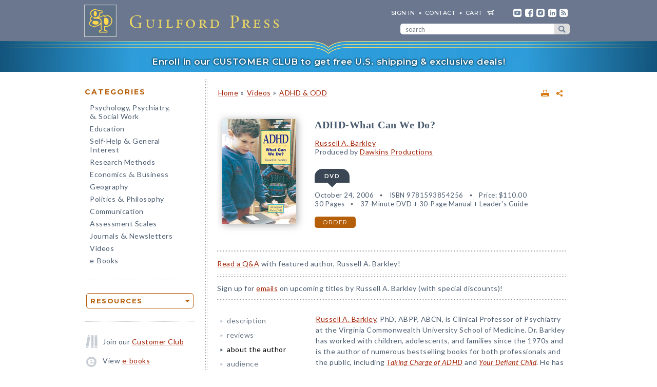

--- FILE ---
content_type: text/html; charset=UTF-8
request_url: https://www.guilford.com/videos/ADHD-What-Can-We-Do/Russell-Barkley/9781593854256/author
body_size: 12305
content:
<!DOCTYPE html>
<!--[if IE 8 ]>    <html lang="en-US" class="ie8"> <![endif]-->
<!--[if IE 9 ]>    <html lang="en-US" class="ie9"> <![endif]-->
<!--[if (gt IE 9)|!(IE)]><!--> <html lang="en-US" class="responsive-html"> <!--<![endif]-->
<head>
	<title>ADHD-What Can We Do?</title>
	<meta charset="UTF-8">
	<meta name="viewport" content="width=device-width, initial-scale=1">
	<meta http-equiv="X-UA-Compatible" content="IE=edge">
	
		<META name="description" content="This program introduces viewers to a variety of the most effective techniques for managing ADHD in the classroom, at home, and on family outings. Illustrated are ways that parents, teachers, and other professionals can work together to implement specific strategies that help children with the disorder improve their school performance and behavior.">
	<META name="keywords" content="add, adhd, assessment, attention deficit disorder, attention-deficit/hyperactivity disorder, barkleyvidrelated, behavioral, children, classrooms, clinical, diagnosis, difficulties, disabilities, education, hyperactive, interventions, learning, management, parenting, problems, psychology, schools, symptoms, training, treatments, videos">
		<meta property="og:image" content="https://www.guilford.com/covers/9781593854256.jpg">
		<meta property="og:image:width" content="144">
		<meta property="og:image:height" content="204">
	<meta property="og:description" content="This program introduces viewers to a variety of the most effective techniques for managing ADHD in the classroom, at home, and on family outings. Illustrated are ways that parents, teachers, and other professionals can work together to implement specific strategies that help children with the disorder improve their school performance and behavior.">
	<meta property="og:title" content="ADHD-What Can We Do?">
	<meta property="og:url" content="https://www.guilford.com/videos/ADHD-What-Can-We-Do/Russell-Barkley/9781593854256/author">


	<meta property="og:site_name" content="Guilford Press">
<!-- meta_extra -->
	<link rel="apple-touch-icon" sizes="57x57" href="/apple-touch-icon-57x57.png?v=2">
	<link rel="apple-touch-icon" sizes="60x60" href="/apple-touch-icon-60x60.png?v=2">
	<link rel="apple-touch-icon" sizes="72x72" href="/apple-touch-icon-72x72.png?v=2">
	<link rel="apple-touch-icon" sizes="76x76" href="/apple-touch-icon-76x76.png?v=2">
	<link rel="apple-touch-icon" sizes="114x114" href="/apple-touch-icon-114x114.png?v=2">
	<link rel="apple-touch-icon" sizes="120x120" href="/apple-touch-icon-120x120.png?v=2">
	<link rel="apple-touch-icon" sizes="144x144" href="/apple-touch-icon-144x144.png?v=2">
	<link rel="apple-touch-icon" sizes="152x152" href="/apple-touch-icon-152x152.png?v=2">
	<link rel="apple-touch-icon" sizes="180x180" href="/apple-touch-icon-180x180.png?v=2">
	<link rel="icon" type="image/png" href="/favicon-32x32.png?v=2" sizes="32x32">
	<link rel="icon" type="image/png" href="/favicon-194x194.png?v=2" sizes="194x194">
	<link rel="icon" type="image/png" href="/favicon-96x96.png?v=2" sizes="96x96">
	<link rel="icon" type="image/png" href="/android-chrome-192x192.png?v=2" sizes="192x192">
	<link rel="icon" type="image/png" href="/favicon-16x16.png?v=2" sizes="16x16">
	<link rel="manifest" href="/manifest.json?v=2">
	<link rel="mask-icon" href="/safari-pinned-tab.svg?v=2" color="#6e8198">
	<meta name="msapplication-TileColor" content="#6e8198">
	<meta name="msapplication-TileImage" content="/mstile-144x144.png">
	<meta name="theme-color" content="#667a91">

	

	<link rel="stylesheet"  href="/css/style.min.css?df7d6fd7b9a5b230b7b6479d9c8cfb17" type="text/css" media="all">

	<script src="https://ajax.googleapis.com/ajax/libs/jquery/3.7.1/jquery.min.js"></script>
	<script src="/js/jquery.jcarousel.min.js"></script>

	<!-- Google tag (gtag.js) -->
	<script type="text/plain" data-category="analytics" data-service="Google Analytics" async data-src="https://www.googletagmanager.com/gtag/js?id=G-LF0PP30NBR"></script>
	<script type="text/plain" data-category="analytics" data-service="Google Analytics">
		window.dataLayer = window.dataLayer || [];
		function gtag(){dataLayer.push(arguments);}
		gtag('js', new Date());

		gtag('config', 'G-LF0PP30NBR', {
			
				"page_title": "ADHD-What Can We Do?",
				"content_group": "product_page"
		});
		gtag('config', 'AW-1063409819');

		
gtag("event", "view_item", {
  currency: "USD",
  value: 110,
  items: [
		{
			item_id: "barkley7",
			item_name: "ADHD-What Can We Do?",
			item_list_name: "product-page",
			item_list_id: "product-page",
			item_category: "Videos - ADHD & ODD",
			price: 110
		}
	]
});

	</script>

	<!-- Pingdom RUM -->
	<script type="text/plain" data-category="analytics" data-service="Pingdom">
		var _prum = [['id', '527bf25fabe53d042d000000'],
			     ['mark', 'firstbyte', (new Date()).getTime()]];
		(function() {
		    var s = document.getElementsByTagName('script')[0]
		      , p = document.createElement('script');
		    p.async = 'async';
		    p.src = '//rum-static.pingdom.net/prum.min.js';
		    s.parentNode.insertBefore(p, s);
		})();
	</script>
	
	<!-- Hotjar -->
	<script type="text/plain" data-category="analytics" data-service="Hotjar">
		(function(h,o,t,j,a,r){
			h.hj=h.hj||function(){(h.hj.q=h.hj.q||[]).push(arguments)};
			h._hjSettings={hjid:3417520,hjsv:6};
			a=o.getElementsByTagName('head')[0];
			r=o.createElement('script');r.async=1;
			r.src=t+h._hjSettings.hjid+j+h._hjSettings.hjsv;
			a.appendChild(r);
		})(window,document,'https://static.hotjar.com/c/hotjar-','.js?sv=');
	</script>

    	
</head>

<body class="internal responsive no-js">
	<a class="skip-link" href="#main-content" tabindex="0">Skip to content</a>
	<header class="header-wrapper" role="banner">
		<div class="header">
			<a href="https://www.guilford.com" class="home" aria-label="go to homepage"></a>
			<nav role="navigation" aria-label="desktop-header-nav" class="header-inner">
				<ul>
					<li><a href="/sign-in" rel="nofollow">SIGN IN</a></li>
					<li><a href="/contact-guilford-press">Contact</a></li>
					<li id="last" class="cart"><a rel="nofollow" href="/view-cart">cart</a><span class="dropdown-toggle cart-icon inactive" aria-label="open cart dropdown"></span></li>
					<li class="social youtube first"><a href="https://www.youtube.com/user/guilfordpress" target="_blank"><img src="https://www.guilford.com//images/social/icon-header-youtube-retina.png" style="width:16px;height:16px;" alt="YouTube"></a></li>
					<li class="social fb"><a href="https://www.facebook.com/pages/Guilford-Press/27048010039" target="_blank"><img src="https://www.guilford.com//images/social/icon-header-facebook-retina.png" style="width:16px;height:16px;" alt="Facebook"></a></li>
					<li class="social instagram"><a href="https://www.instagram.com/guilfordpress/" target="_blank"><img src="https://www.guilford.com//images/social/icon-header-instagram-retina.png" style="width:16px;height:16px;" alt="Instagram"></a></li>
					<li class="social linkedin"><a href="https://www.linkedin.com/company/guilford-publications" target="_blank"><img src="https://www.guilford.com//images/social/icon-header-linkedin-retina.png" style="width:16px;height:16px;" alt="LinkedIn"></a></li>
					<li class="social rss last"><a href="https://guilfordjournals.com/rss" target="_blank"><img src="https://www.guilford.com//images/social/icon-header-rss-retina.png" style="width:16px;height:16px;" alt="RSS"></a></li>
				</ul>

				<form id="search-form" method="get" action="/search" class="header-search" role="search" aria-label="desktop-search">
					<div class="search-input-wrapper">
						<input type="text" placeholder="search" class="search-input" id="header-search-input" name="pattern" aria-label="search" required><button class="search-submit" aria-label="submit search">submit search</button>
					</div>
				</form>
			</nav>
			<nav role="navigation" aria-label="mobile-header-nav" class="header-inner-mobile">
				<div class="cart-overlay-container">
					<a href="/view-cart"><img src="https://www.guilford.com//images/glyphicons-cart-2x.png" id="cart-glyph" alt="cart glyph"></a>
					
				</div>
				<img src="https://www.guilford.com//images/glyphicons-search-2x.png" id="search-glyph" alt="search glyph" tabindex="0" class="dropdown-toggle">
				<img src="https://www.guilford.com//images/glyphicons-menu-2x.png" id="menu-glyph" alt="menu-glyph" tabindex="0" class="dropdown-toggle">
			</nav>
		</div>
		<nav class="header-mobile-menu-container" role="navigation" aria-label="mobile-nav-menu">
			<div class="header-mobile-menu">
				<div class="arrow-up"></div>
				<ul>
					<li class="submenu"><a class="mobile-categories-link menu-button inactive" tabindex="0">Browse Categories</a>
						<ul>
							<li><a href="/browse/psychology-psychiatry-social-work">Psychology, Psychiatry, <span class="amp amp-menu">&amp;</span> Social Work</a></li>
							<li><a href="/browse/education">Education</a></li>
							<li><a href="/browse/self-help-general-interest">Self-Help <span class="amp amp-menu">&amp;</span> General Interest</a></li>
							<li><a href="/browse/research-methods">Research Methods</a></li>
							<li><a href="/browse/economics-business">Economics <span class="amp amp-menu">&amp;</span> Business</a></li>
							<li><a href="/browse/geography">Geography</a></li>
							<li><a href="/browse/politics-philosophy">Politics <span class="amp amp-menu">&amp;</span> Philosophy</a></li>
							<li><a href="/browse/communication">Communication</a></li>
							<li><a href="/browse/assessment-scales">Assessment Scales</a></li>
							<li><a href="/browse/journals-newsletters">Journals <span class="amp amp-menu">&amp;</span> Newsletters</a></li>
							<li><a href="/browse/videos">Videos</a></li>
							<li><a href="/e-books">e-Books</a></li>
						</ul>
					</li>
					<li class="submenu"><a class="mobile-resources-link menu-button inactive" tabindex="0">Browse Resources</a>
						<ul>
							<li><a href="/ordering-information">Ordering Information</a></li>
							<li><a href="/journals-newsletters/renew">Renew a Subscription</a></li>
							<li><a href="/offers">Special Offers</a></li>
							<li><a href="/professors">For Professors</a></li>
							<li><a href="/teachers-schools">For Teachers &amp; Schools</a></li>
							<li><a href="/student-discount">For Students</a></li>
							<li><a href="/authors">For Authors</a></li>
							<li><a href="/resellers">For Resellers</a></li>
							<li><a href="/librarians">For Librarians</a></li>
							<li><a href="/treating-military-clients">For Treating Military Clients</a></li>
							<li><a href="/conference-calendar">Conference Calendar</a></li>
							<li><a href="/publicity">Publicity</a></li>
							<li><a href="/mhe-resources">Free Chapters, Tips, & Tools</a></li>
							<li><a href="/meet-authors">Meet our Authors</a></li>
							<li><a href="/permissions">Permissions</a></li>
							<li><a href="/rights-and-translations">Foreign Rights</a></li>
							<li><a href="/CE-credits">CE Credits</a></li>
							<li><a href="/employment-opportunities">Employment Opportunities</a></li>
							<li><a href="/freelance-opportunities">Freelance Opportunities</a></li>
						</ul>
					</li>
					<li class="link"><a href="/contact-guilford-press" class="menu-button">Contact Us</a></li>
					<li class="link"><a href="/sign-in" class="menu-button">Sign In</a></li>
					<li class="link"><a href="/emails" class="menu-button">emails</a></li>
					<li class="link"><a href="/e-books" class="menu-button">e-books</a></li>
					<li class="link"><a href="/new-releases" class="menu-button">new releases</a></li>
					<li class="link"><a href="/request-catalogs" class="menu-button">catalogs</a></li>
					<li class="link"><a href="/bestsellers" class="menu-button">bestsellers</a></li>
				</ul>			
			</div>
		</nav>
		<div class="header-mobile-search-container" role="search" aria-label="mobile-search">
			<div class="header-mobile-search">
				<div class="arrow-up"></div>
				<form id="search-form-mobile" method="get" action="/search" class="header-search">
					<label for="header-search-input-mobile">Search</label>
					<input type="text" placeholder="" class="search-input" id="header-search-input-mobile" name="pattern" aria-label="search input" required>
					<button class="search-submit" aria-label="submit search"><span class="arrow-right"></span></button>
				</form>
			</div>
		</div>
	</header>

	<div class="top-banner-alert internal-promotion" tabindex="0" data-promovariant="customer-club-ribbon" data-promoname="Customer Club Ribbon" data-promoid="customer-club">
		<a href="/club" class="banner-inner">
			Enroll in our CUSTOMER CLUB to get free U.S. shipping &amp; exclusive deals!
		</a>
	</div>

	<div class="content clearfix">
		<nav class="sidebar" role="navigation" aria-label="desktop-main-nav">
			<h2 class="categories-header">Categories</h2>
			<ul class="categories">
				<li><a href="/browse/psychology-psychiatry-social-work">Psychology, Psychiatry, <br><span class="amp amp-menu">&amp;</span> Social Work</a></li>
				<li><a href="/browse/education">Education</a></li>
				<li><a href="/browse/self-help-general-interest">Self-Help <span class="amp amp-menu">&amp;</span> General Interest</a></li>
				<li><a href="/browse/research-methods">Research Methods</a></li>
				<li><a href="/browse/economics-business">Economics <span class="amp amp-menu">&amp;</span> Business</a></li>
				<li><a href="/browse/geography">Geography</a></li>
				<li><a href="/browse/politics-philosophy">Politics <span class="amp amp-menu">&amp;</span> Philosophy</a></li>
				<li><a href="/browse/communication">Communication</a></li>
				<li><a href="/browse/assessment-scales">Assessment Scales</a></li>
				<li><a href="/browse/journals-newsletters">Journals <span class="amp amp-menu">&amp;</span> Newsletters</a></li>
				<li><a href="/browse/videos">Videos</a></li>
				<li><a href="/e-books">e-Books</a></li>
			</ul>
			
			<div class="res-container">
				<div class="dropdown-select-group full-width" name="search-sort-by">
					<button type="button" class="btn-select btn btn-lg orange border"><strong>Resources</strong></button>
					<div class="dropdown-select-options">
						<a href="/ordering-information">Ordering Information</a>
						<a href="/journals-newsletters/renew">Renew a Subscription</a>
						<a href="/offers">Special Offers</a>	
						<a href="/professors">For Professors</a>
						<a href="/teachers-schools">For Teachers &amp; Schools</a>
						<a href="/student-discount">For Students</a>
						<a href="/authors">For Authors</a>
						<a href="/resellers">For Resellers</a>
						<a href="/librarians">For Librarians</a>
						<a href="/treating-military-clients">Treating Military Clients</a>
						<a href="/conference-calendar">Conference Calendar</a>
						<a href="/publicity">Publicity</a>
						<a href="/mhe-resources">Free Chapters, Tips, & Tools</a>
						<a href="/meet-authors">Meet our Authors</a>
						<a href="/permissions">Permissions</a>
						<a href="/rights-and-translations">Foreign Rights</a>
						<a href="/CE-credits">CE Credits</a>
						<a href="/employment-opportunities">Employment</a>
						<a href="/freelance-opportunities">Freelance Opportunities</a>
					</div>
				</div>
			</div>

			<div class="icon-box icon-club">Join our <a href="/club">Customer Club</a></div>
			<div class="icon-box icon-ebooks">View <a href="/e-books">e-books</a></div>
			<div class="icon-box icon-bestsellers">Browse our <a href="/bestsellers">bestsellers</a></div>
			<div class="icon-box icon-marketing-emails">Sign up for <a href="/emails">emails</a></div>
			<div class="icon-box icon-catalog">Request <a href="/request-catalogs">our catalogs</a></div>
			<div class="icon-box icon-new-releases">See our <a href="/new-releases">new releases</a></div>
			
		</nav>
		<main class="inner" id="main-content" role="main" tabindex="-1">
<!-- begin main -->
			<div class="product-header-container">
	<div class="toplinks">
	<div id="print-link-container"><a rel="nofollow" href="/videos/ADHD-What-Can-We-Do/Russell-Barkley/9781593854256/print" class="print-page" target="_blank"><img src="https://www.guilford.com/images/printer-2x.gif" alt="printer"></a><span class="print-link-tooltip">Print</span></div>&nbsp; &nbsp; 	
		<div class="share-widget-container" style="display:inline-block; float:right;">
			<a id="share-by-name" class="share-parent dropdown-toggle" data-name="barkley7" tabindex="0"><img src="https://www.guilford.com/images/share-widget.png" width="12" height="12" alt="share"></a>
		</div>
		
	<div id="product-share-preview" style="display: none;"><!-- SHARE_PREVIEW --><table align="center" border="0" cellpadding="0" cellspacing="0" style="width:100%;color:#4B5C70; font-family:Verdana, Arial, Helvetica, sans-serif; font-size:13px; letter-spacing:normal;" width="100%">
		<tr>
			<!-- COVER -->
			<td align="center" class="product-cover-container" style="width:137px;padding:0 44px 5px 0; vertical-align:top;" valign="top" width="137">
				<!-- TAGLINE COPY -->
				<div style="font-weight:bold; font-size:11px; color:#b65f09;padding-bottom:7px;margin-right:7px;">
				
	
		
		
		
		
		
		
				</div>
				<!-- END TAGLINE COPY -->
				
				<a href="https://www.guilford.com/videos/ADHD-What-Can-We-Do/Russell-Barkley/9781593854256?utm_source=share-email&utm_medium=social&utm_campaign=share-widget" target="_blank"><img src="https://www.guilford.com/covers/9781593854256.jpg" height="184" width="130" alt="ADHD-What Can We Do? - Russell A. BarkleyProduced by Dawkins Productions" vspace="3" border="0" style="margin:7px 7px 7px 0; -webkit-box-shadow: 2px 2px 14px 0 rgba(128,128,128,0.7); -moz-box-shadow: 2px 2px 14px 0 rgba(128,128,128,0.7); box-shadow: 2px 2px 14px 0 rgba(128,128,128,0.7);"></a>
			</td>
			<!-- END COVER -->
			<td align="left" class="description" style="width:99%;padding:0 0 5px 0px;font-size:14px;" valign="center">
				<font color="#4B5C70"><b><a class="product-title" href="https://www.guilford.com/videos/ADHD-What-Can-We-Do/Russell-Barkley/9781593854256?utm_source=share-email&utm_medium=social&utm_campaign=share-widget" style="color: #a42609; font-size:17px;" target="_blank">ADHD-What Can We Do?</a></b>
				
				<br><br>					
				<i class="authors"><a href="https://www.guilford.com/author/Russell-A-Barkley" style="color:#a42609" target="_blank">Russell A. Barkley</a><BR>Produced by <a href="https://www.guilford.com/author/Dawkins-Productions" style="color:#a42609" target="_blank">Dawkins Productions</a></i></font> 

			</td>
		</tr>
		<tr>
			<td class="description" colspan="2" style="padding:10px 0 0 0;font-size:14px;">
			<!-- DESCRIPTION -->
			This program introduces viewers to a variety of the most effective techniques for managing ADHD in the classroom, at home, and on family outings.
			
			&nbsp;&nbsp; <a href="https://www.guilford.com/videos/ADHD-What-Can-We-Do/Russell-Barkley/9781593854256?utm_source=share-email&utm_medium=social&utm_campaign=share-widget"  style="color: #a42609;font-size:11px;" target="_blank">read more &#187;</a>
			<!-- END DESCRIPTION -->
			</td>
		</tr>
	</table><!-- END SHARE_PREVIEW --></div>
	</div>

	<div class="page-header product-header"><p class="breadcrumb"><a HREF="/">Home</a> <span class="small">&#187;</span> <A HREF="/browse/videos">Videos</A> 
<span class="small">&#187;</span> <A HREF="/browse/videos/adhd-odd">ADHD & ODD</A> 
</div>
</div>


<div class="page-product">

	<!-- begin biblio -->
	<div id="biblio" class="nojs2">

		<!-- begin cover -->
		<div class="cover">
		
		
		
		
		
		
		<a id="coverPopupButton" tabindex="0" class="norm_link"><IMG SRC="https://www.guilford.com/covers/9781593854256.jpg" class="dropshadow-cover" ALT="Product Cover"></a>
		
		
		
		</div>
		<!-- end cover -->

		<div class="biblio">
		
		<h1 class="title">ADHD-What Can We Do?</h1>
		
		<h3 class="author"><a href="/author/Russell-A-Barkley">Russell A. Barkley</a><BR>Produced by <a href="/author/Dawkins-Productions">Dawkins Productions</a></h3>
		
		<!-- begin INFO -->
			<div class="format-title-container"><span tabindex="0" class="format-title active" data-format="1">DVD</span></div>  <div class="format three-or-fewer-formats active" id="format-1"><div><span class="nojs-binding">DVD</span><div class="details">October 24, 2006</div> <div class="details">ISBN 9781593854256</div> <span class="price">Price: <!---->$110.00</span> <br><div class="details">30 Pages</div> <div class="details">37-Minute DVD + 30-Page Manual + Leader's Guide</div> </div><a rel="nofollow" href="/add-to-cart/9781593854256/$110.00/ADHD-What+Can+We+Do%3F+(DVD)" class="btn btn-md orange">order</a></div><script type="text/javascript">$('.nojs2').removeClass('nojs2');</script>
			
			
		<!-- end INFO -->

		<!-- begin PREMIUM_RESOURCES -->
			
		<!-- end PREMIUM_RESOURCES -->

		<!-- begin AUDIBLE_LINK -->
			
		<!-- end AUDIBLE_LINK -->

		<!-- begin PACKAGE_INFO -->
			
		<!-- end PACKAGE_INFO -->

		<!-- begin GPJOURNALS -->
			
		<!-- end GPJOURNALS -->

		<!-- begin ASSOC -->
			
		<!-- end ASSOC -->

		<!-- begin EBOOK -->
			
		<!-- end EBOOK -->

		<!-- begin VITALSOURCE_LINK -->
			
		<!-- end VITALSOURCE_LINK -->

		<!-- begin CONTENT_TAGLINE -->
			
		<!-- end CONTENT_TAGLINE -->

		<!-- begin ETC_INFO -->
			
		<!-- end ETC_INFO -->

		<!-- begin DISCOUNT -->
			
		<!-- end DISCOUNT -->

		<!-- begin no cover flyer or librarian link -->
		<!-- end no cover flyer or librarian link -->

		</div> <!-- end info -->
	</div>
	<!-- end biblio -->

	<hr>

	<div id="etc">
			
	<!-- begin VIDLINK -->
			
	<!-- end VIDLINK -->

	<!-- begin EDITION -->
			
	<!-- end EDITION -->

	<!-- begin ETC -->
			
	<!-- end ETC -->

	<!-- begin ETC2 -->
			
	<!-- end ETC2 -->

	<!-- begin ETC3 -->
			
	<!-- end ETC3 -->

	<!-- begin AOTM -->
			<a href="/featured-author/may-2020-barkley">Read a Q&A</a> with featured author, Russell A. Barkley!
<hr>
	<!-- end AOTM -->

	<!-- begin MARKETING_EMAIL -->
			Sign up for <a href="/emails/author/barkley">emails</a> on upcoming titles by Russell A. Barkley (with special discounts)!
<hr>
	<!-- end MARKETING_EMAIL -->

	<!-- begin USABLE_FORMS -->
			
	<!-- end USABLE_FORMS -->

	<!-- begin ONLINE -->
			
	<!-- end ONLINE -->
	</div>

	<div id="prodinfo" class="product-info-main">
		<div id="moreinfo">
			<!-- begin 'more info' sections -->
			<ul class="menu">
				<li><a href="/videos/ADHD-What-Can-We-Do/Russell-Barkley/9781593854256/summary">description</a>
<!-- section SUMMARY
<div id="description"><span class="initcap" >T</span>his program introduces viewers to a variety of the most effective techniques for managing ADHD in the classroom, at home, and on family outings. Illustrated are ways that parents, teachers, and other professionals can work together to implement specific strategies that help children with the disorder improve their school performance and behavior. Informative interviews, demonstrations of techniques, and commentary from Dr. Barkley illuminate the significant difference that treatment can make.Running time: 37 minutes; includes 30-page manual plus leader's guide.</div>
-->
</li>
				<li><a href="/videos/ADHD-What-Can-We-Do/Russell-Barkley/9781593854256/reviews">reviews</a>
<!-- section REVIEWS
“Brings the viewer into the lives and homes of those with attention-deficit/hyperactivity disorder to show the many avenues of help available....Dr. Barkley discusses effective treatments for ADHD and illustrates how parent training, appropriate educational intervention, behavior modification, and medical management can yield very positive results. An excellent resource for parents who are struggling to find some answers for their children and for educators and healthcare professionals who teach or treat those with ADHD.”<br><img src="https://www.guilford.com/images/new/spacer.gif" height="6" width="1"><br><span class="small"><b>—Harvey C. Parker, PhD</b></span>
-->
</li>
				
				
				
				
				
				
				
				
				<li><a href="/videos/ADHD-What-Can-We-Do/Russell-Barkley/9781593854256/author" class="current">about the author</a>
<!-- section ABOUTA
<a href="/author/Russell-A-Barkley">Russell A. Barkley</a>, PhD, ABPP, ABCN, is Clinical Professor of Psychiatry at the Virginia Commonwealth University School of Medicine. Dr. Barkley has worked with children, adolescents, and families since the 1970s and is the author of numerous bestselling books for both professionals and the public, including <i><a href="/books/Taking-Charge-of-ADHD/Russell-Barkley/9781462542673">Taking Charge of ADHD</a></i> and <i><a href="/books/Your-Defiant-Child/Barkley-Benton/9781462510078">Your Defiant Child</a></i>. He has also published six assessment scales and more than 300 scientific articles and book chapters on attention-deficit/hyperactivity disorder, executive functioning, and childhood defiance, and is editor of the newsletter <i><a href="/journals/The-ADHD-Report/Russell-Barkley/10658025">The ADHD Report</a></i>. A frequent conference presenter and speaker who is widely cited in the national media, Dr. Barkley is past president of the Section on Clinical Child Psychology (the former Division 12) of the American Psychological Association (APA), and of the International Society for Research in Child and Adolescent Psychopathology. He is a recipient of awards from the American Academy of Pediatrics and the APA, among other honors. His website is <i><a href="http://www.russellbarkley.org" target='_blank'>www.russellbarkley.org</a></i>.<ul><li><a href="https://www.russellbarkley.org" target='_blank'>Author's website</a></li><li><a href="/author/Russell-A-Barkley">All titles by Russell A. Barkley</a></li><li>Sign up for <a href="/emails/author/barkley">emails</a> on upcoming titles by Russell A. Barkley (with special discounts)!</li></ul>
-->
</li>
				
				
				
				
				<li><a href="/videos/ADHD-What-Can-We-Do/Russell-Barkley/9781593854256/audience">audience</a>
<!-- section AUDIENCE
Parents of children with ADHD; teachers and other school professionals; mental health professionals and graduate students. The program is also suitable for viewing by parent groups.
-->
</li>
				
				
				<li><a href="/videos/ADHD-What-Can-We-Do/Russell-Barkley/9781593854256/course-use">course use</a>
<!-- section COURSE_USE
Suitable for viewing in graduate-level courses and seminars, and as an inservice training tool.
-->
</li>
				
				
				
				
				
				
				
				
				
				
				
				
				
				
				<li><a href="/related-items/9781593854256-barkleyvid">related items</A>
</li>

				
			</ul>
			<!-- end 'more info' sections -->
		</div>

		<a name="copy"></a><div class="product-desc" id="display">
		<!-- begin copy -->
<a id="pr-section" data-section="abouta"></a><a href="/author/Russell-A-Barkley">Russell A. Barkley</a>, PhD, ABPP, ABCN, is Clinical Professor of Psychiatry at the Virginia Commonwealth University School of Medicine. Dr. Barkley has worked with children, adolescents, and families since the 1970s and is the author of numerous bestselling books for both professionals and the public, including <i><a href="/books/Taking-Charge-of-ADHD/Russell-Barkley/9781462542673">Taking Charge of ADHD</a></i> and <i><a href="/books/Your-Defiant-Child/Barkley-Benton/9781462510078">Your Defiant Child</a></i>. He has also published six assessment scales and more than 300 scientific articles and book chapters on attention-deficit/hyperactivity disorder, executive functioning, and childhood defiance, and is editor of the newsletter <i><a href="/journals/The-ADHD-Report/Russell-Barkley/10658025">The ADHD Report</a></i>. A frequent conference presenter and speaker who is widely cited in the national media, Dr. Barkley is past president of the Section on Clinical Child Psychology (the former Division 12) of the American Psychological Association (APA), and of the International Society for Research in Child and Adolescent Psychopathology. He is a recipient of awards from the American Academy of Pediatrics and the APA, among other honors. His website is <i><a href="http://www.russellbarkley.org" target='_blank'>www.russellbarkley.org</a></i>.<ul><li><a href="https://www.russellbarkley.org" target='_blank'>Author's website</a></li><li><a href="/author/Russell-A-Barkley">All titles by Russell A. Barkley</a></li><li>Sign up for <a href="/emails/author/barkley">emails</a> on upcoming titles by Russell A. Barkley (with special discounts)!</li></ul>
		<!-- end copy -->
		</div>
	</div> <!-- end prodinfo -->
	
				<div class="recommendations text-left">
					<hr class="underline">
					<h1>You May Also Be Interested In</h1>
					<div class="jcarousel-wrapper-small page-category clearfix"><span class="v-wrap nojs-hide carousel-interact" tabindex="0" aria-label="previous"><div class="v-box back jcarousel-control-prev-cat jcarousel-control"> </div></span><div class="jcarousel"><ul><li><div class="featured-title"><a href="/videos/ADHD-What-Do-We-Know/Russell-Barkley/9781593854171?recommend=product-page" class="trackable-product-view list-view" rel="nofollow" data-title="ADHD-What Do We Know?" data-prodid="barkley6" data-isbn="9781593854171" data-list="product-page-recommendations" data-subject-area="Videos - ADHD & ODD"><img src="https://www.guilford.com/covers/9781593854171.jpg" class="dropshadow-animate" alt="ADHD-What Do We Know?"></a></div></li><li><div class="featured-title"><a href="/videos/ADHD-in-the-Classroom/Russell-Barkley/9781593854188?recommend=product-page" class="trackable-product-view list-view" rel="nofollow" data-title="ADHD in the Classroom: Strategies for Teachers" data-prodid="barkley8" data-isbn="9781593854188" data-list="product-page-recommendations" data-subject-area="Videos - ADHD & ODD"><img src="https://www.guilford.com/covers/9781593854188.jpg" class="dropshadow-animate" alt="ADHD in the Classroom: Strategies for Teachers"></a></div></li><li><div class="featured-title"><a href="/videos/ADHD-in-Adults/Russell-Barkley/9781593853891?recommend=product-page" class="trackable-product-view list-view" rel="nofollow" data-title="ADHD in Adults" data-prodid="barkley9" data-isbn="9781593853891" data-list="product-page-recommendations" data-subject-area="Videos - ADHD & ODD"><img src="https://www.guilford.com/covers/9781593853891.jpg" class="dropshadow-animate" alt="ADHD in Adults"></a></div></li><li><div class="featured-title"><a href="/videos/Managing-the-Defiant-Child/Russell-Barkley/9781593854201?recommend=product-page" class="trackable-product-view list-view" rel="nofollow" data-title="Managing the Defiant Child: A Guide to Parent Training" data-prodid="barkley10" data-isbn="9781593854201" data-list="product-page-recommendations" data-subject-area="Videos - ADHD & ODD"><img src="https://www.guilford.com/covers/9781593854201.jpg" class="dropshadow-animate" alt="Managing the Defiant Child: A Guide to Parent Training"></a></div></li><li><div class="featured-title"><a href="/journals/The-ADHD-Report/Russell-Barkley/10658025?recommend=product-page" class="trackable-product-view list-view" rel="nofollow" data-title="The ADHD Report" data-prodid="jnad" data-isbn="10658025" data-list="product-page-recommendations" data-subject-area="Journals & Newsletters - Psychology & Psychiatry"><img src="https://www.guilford.com/covers/10658025.jpg" class="dropshadow-animate" alt="The ADHD Report"></a></div></li><li><div class="featured-title"><a href="/videos/Understanding-the-Defiant-Child/Russell-Barkley/9781593854249?recommend=product-page" class="trackable-product-view list-view" rel="nofollow" data-title="Understanding the Defiant Child" data-prodid="barkley11" data-isbn="9781593854249" data-list="product-page-recommendations" data-subject-area="Videos - ADHD & ODD"><img src="https://www.guilford.com/covers/9781593854249.jpg" class="dropshadow-animate" alt="Understanding the Defiant Child"></a></div></li><li><div class="featured-title"><a href="/videos/A-New-Look-at-ADHD/Russell-Barkley/9781593854218?recommend=product-page" class="trackable-product-view list-view" rel="nofollow" data-title="A New Look at ADHD: Inhibition, Time, and Self-Control" data-prodid="barkley15" data-isbn="9781593854218" data-list="product-page-recommendations" data-subject-area="Videos - ADHD & ODD"><img src="https://www.guilford.com/covers/9781593854218.jpg" class="dropshadow-animate" alt="A New Look at ADHD: Inhibition, Time, and Self-Control"></a></div></li><li><div class="featured-title"><a href="/books/Taking-Charge-of-Adult-ADHD/Russell-Barkley/9781462546855?recommend=product-page" class="trackable-product-view list-view" rel="nofollow" data-title="Taking Charge of Adult ADHD: Second Edition: Proven Strategies to Succeed at Work, at Home, and in Relationships" data-prodid="barkley18" data-isbn="9781462546855" data-list="product-page-recommendations" data-subject-area="Self-Help & General Interest - Psychology"><img src="https://www.guilford.com/covers/9781462546855.jpg" class="dropshadow-animate" alt="Taking Charge of Adult ADHD: Second Edition: Proven Strategies to Succeed at Work, at Home, and in Relationships"></a></div></li><li><div class="featured-title"><a href="/books/Defiant-Children/Russell-Barkley/9781462509508?recommend=product-page" class="trackable-product-view list-view" rel="nofollow" data-title="Defiant Children: Third Edition: A Clinician&#39;s Manual for Assessment and Parent Training" data-prodid="barkley4" data-isbn="9781462509508" data-list="product-page-recommendations" data-subject-area="Psychology, Psychiatry, & Social Work - ADHD Resources"><img src="https://www.guilford.com/covers/9781462509508.jpg" class="dropshadow-animate" alt="Defiant Children: Third Edition: A Clinician&#39;s Manual for Assessment and Parent Training"></a></div></li><li><div class="featured-title"><a href="/books/12-Principles-for-Raising-a-Child-with-ADHD/Russell-Barkley/9781462542550?recommend=product-page" class="trackable-product-view list-view" rel="nofollow" data-title="12 Principles for Raising a Child with ADHD" data-prodid="barkley27" data-isbn="9781462542550" data-list="product-page-recommendations" data-subject-area="Self-Help & General Interest - Psychology"><img src="https://www.guilford.com/covers/9781462542550.jpg" class="dropshadow-animate" alt="12 Principles for Raising a Child with ADHD"></a></div></li></ul></div><span class="v-wrap nojs-hide carousel-interact" tabindex="0" aria-label="next"><div class="v-box forward jcarousel-control-next-cat jcarousel-control"> </div></span></div>
				</div>
</div>
<script type="application/ld+json">
{		
	"@context": "http://schema.org/",
	"@type": "Product",
	"name": "ADHD-What Can We Do?",
	"image": "https://www.guilford.com/covers/9781593854256.jpg",
	"description": "This program introduces viewers to a variety of the most effective techniques for managing ADHD in the classroom, at home, and on family outings. Illustrated are ways that parents, teachers, and other professionals can work together to implement specific strategies that help children with the disorder improve their school performance and behavior. Informative interviews, demonstrations of techniques, and commentary from Dr. Barkley illuminate the significant difference that treatment can make.Running time: 37 minutes; includes 30-page manual plus leader's guide.",
	"url": "https://www.guilford.com/videos/ADHD-What-Can-We-Do/Russell-Barkley/9781593854256",
	"gtin13": "9781593854256",
	"sku": "9781593854256",
	"brand": {
		"@type": "Organization",
		"name": "Guilford Press"
	},
	"offers": {
		"@type": "Offer",
		"priceCurrency": "USD",
		"price": "110.00",
		"availability": "http://schema.org/InStock",
		"url": "https://www.guilford.com/videos/ADHD-What-Can-We-Do/Russell-Barkley/9781593854256",
		"seller": {
			"@type": "Organization",
			"name": "Guilford Press"
		}
	}
}
</script>


			
<!-- end content -->		
<!-- end main column -->	
		</main>
	</div>
	
	<footer class="footer clearfix" role="contentinfo">
		<div class="footer-menu clearfix">
			<div class="quarter pull-left text-left">
				<div class="footer-header underline-grey">Connect</div>
				<a href="/your-account">Your Account</a><br>
				<a href="/about-guilford-press">About Us</a><br>
				<a href="/contact-guilford-press">Contact Us</a><br>
				<a href="/employment-opportunities">Employment Opportunities</a><br>
				<a href="/freelance-opportunities">Freelance Opportunities</a><br>
				<a href="/emails">Sign up for Emails</a><br>
				<a href="/request-catalogs">Request our Catalogs</a><br>
				<a href="/publicity">Publicity</a><br>
				<a href="/report-piracy">Report Piracy</a><br>
				<a href="/conference-calendar">Conference Calendar</a><br>
				<a href="/meet-authors">Meet our Authors</a>
			</div>

			<div class="quarter pull-left text-left">
				<div class="footer-header underline-grey">Help</div>
				<a href="/ordering-information">Ordering Information</a><br>
				<a href="/journals-newsletters/renew">Renew a Subscription</a><br>
				<a href="/e-books/FAQ">e-Book FAQ</a><br>
				<a href="/permissions">Permissions</a><br>
				<a href="/rights-and-translations">Foreign Rights</a><br>
				<a href="/CE-credits">CE Credits</a><br>
				<a href="/privacy-policy">Privacy Policy</a><br>
				<a href="/cookie-policy">Cookie Policy</a><br>
				<a href="/terms-of-use">Terms of Use</a><br>
				<a href="/emails/unsubscribe">Unsubscribe</a><br>
				<a href="/accessibility">Accessibility</a>
			</div>

			<div class="quarter pull-left text-left">
				<div class="footer-header underline-grey">Resources</div>
				<a href="/professors">For Professors</a><br>
				<a href="/teachers-schools">For Teachers &amp; Schools</a><br>
				<a href="/student-discount">For Students</a><br>
				<a href="/authors">For Authors</a><br>
				<a href="/resellers">For Resellers</a><br>
				<a href="/librarians">For Librarians</a><br>
				<a href="/treating-military-clients">For Treating Military Clients</a><br>
				<a href="/offers">Special Offers</a><br>
				<a href="/mhe-resources">Free Chapters, Tips, & Tools</a><br>
				<a href="/club">Join our Customer Club</a>
			</div>

			<div class="quarter pull-right text-right">
				<hr class="underline-grey underline-mobile">
				<div class="address">
					550 Seventh Avenue<br>
					20th Floor<br>
					New York, NY 10018-3203<br>
					phone: (800) 365-7006<br>
					fax: (212) 966-6708<br>
					<a href="mailto:info@guilford.com">info@guilford.com</a><br><br>
					Copyright &copy; 1997-2026<br>The Guilford Press<br><br>
				</div>
			</div>

			<div class="social-media-links">
				<a href="https://www.youtube.com/user/guilfordpress" target="_blank" class="footer-social footer-yt-link"><img src="https://www.guilford.com//images/social/icon-footer-youtube-retina.png" alt="YouTube"></a>
				<a href="https://www.facebook.com/pages/Guilford-Press/27048010039" target="_blank" class="footer-social footer-fb-link"><img src="https://www.guilford.com//images/social/icon-footer-facebook-retina.png" alt="Facebook"></a>
				<a href="https://www.instagram.com/guilfordpress/" target="_blank" class="footer-social footer-instagram-link"><img src="https://www.guilford.com//images/social/icon-footer-instagram-retina.png" alt="Instagram"></a>
				<a href="https://www.linkedin.com/company/guilford-publications" target="_blank" class="footer-social footer-linkedin-link"><img src="https://www.guilford.com//images/social/icon-footer-linkedin-retina.png" alt="LinkedIn"></a>
				<a href="https://guilfordjournals.com/rss" target="_blank" class="footer-social footer-rss-link"><img src="https://www.guilford.com//images/social/icon-footer-rss-retina.png" alt="RSS"></a>
			</div>
		</div>
		
<div class="mobile-toggle mobile-off">Don't want the mobile site? <a href="/toggle-mobile" class="disable-mobile-layout">Switch to the full site.</a></div>
	</footer>

	<!-- enlarged cover popup -->
	<div id="coverPopup">
	    <a id="coverPopupClose" tabindex="0">X</a>
	    <div style="padding-top:5px;" align="center">
		<img src="https://www.guilford.com/covers/large/9781593854256.jpg" alt="enlarged cover" width="369" height="522" border="0">
	    </div>
	</div>
	<!-- end cover popup -->
	



	<div id="share-dropdown" class="dropdown" role="dialog" aria-labelledby="share-dropdown-label" aria-modal="true"><!--[if !IE]><!--><div class="arrow-up"><div class="arrow-up-inner"></div></div><!--<![endif]-->
		<div class="dropdown-inner share-widget">
			<h2 id="share-dropdown-label" class="share-heading">Share via:</h2>
			<div class="share-item email"><a href="#" target="_blank" tabindex="0">Email</a></div>
			<div class="share-item facebook"><a href="https://www.facebook.com/sharer/sharer.php?u=https%3A%2F%2Fwww.guilford.com%2Fvideos%2FADHD-What-Can-We-Do%2FRussell-Barkley%2F9781593854256%2Fauthor%3Futm_medium%3Dsocial%26utm_campaign%3Dshare-widget%26utm_source=facebook.com" target="_blank">Facebook</a></div>
			<div class="share-item twitter"><a href="http://twitter.com/share?text=&url=https%3A%2F%2Fwww.guilford.com%2Fvideos%2FADHD-What-Can-We-Do%2FRussell-Barkley%2F9781593854256%2Fauthor%3Futm_medium%3Dsocial%26utm_campaign%3Dshare-widget%26utm_source=twitter.com" target="_blank">Twitter</a></div>
			<div class="share-item whatsapp"><a href="https://api.whatsapp.com/send?text=https%3A%2F%2Fwww.guilford.com%2Fvideos%2FADHD-What-Can-We-Do%2FRussell-Barkley%2F9781593854256%2Fauthor%3Futm_medium%3Dsocial%26utm_campaign%3Dshare-widget%26utm_source=whatsapp" target="_blank">WhatsApp</a></div>
			<div class="share-item pinterest"><a href="http://pinterest.com/pin/create/button/?url=https%3A%2F%2Fwww.guilford.com%2Fvideos%2FADHD-What-Can-We-Do%2FRussell-Barkley%2F9781593854256%2Fauthor%3Futm_medium%3Dsocial%26utm_campaign%3Dshare-widget%26utm_source=pinterest.com" target="_blank">Pinterest</a></div>
			<div class="share-item print"><a tabindex="0" onclick="window.print();" target="_blank">Print</a></div>
		</div>
	</div>
	<div class="popup" id="email-share-popup" role="dialog" aria-modal="true"><div class="close-popup" tabindex="0">X</div><img src="https://www.guilford.com//images/gp-email-header-2x.png" class="header-img" alt="Guilford Press">
		
		<div id="email-share-status" class="alert alert-red" style="display:none;"></div>
		<script src="https://www.google.com/recaptcha/api.js?render=explicit" async defer></script>
		<form id="share-by-email-form" onSubmit="return false;">
		<div class="form form-horizontal" style="margin:15px 0;">
			<div class="form-row">
				<label for="sh_sender_email">From:</label>
				<input type="text" id="sh_sender_email">
			</div>
			<div class="form-row">
				<label for="sh_to">To:</label>
				<input type="text" id="sh_to">
			</div>
			<div class="form-row">
				<label for="sh_subject">Subject:</label>
				<input type="text" id="sh_subject">
			</div>
			
			<div class="form-row preview">
				<div id="message-label">Your Message:</div>
				<div id="share-preview"></div>
			</div>
			
			<div class="form-row">
				<label for="sh_note">Add a Note: <small>(Optional)</small></label>
				<input type="text" id="sh_note">
			</div>

			<center><div id="g-recaptcha" data-sitekey="6LeOlEYfAAAAAFLlCUhZ0lvTBjxJn_eRYCp6gpKq" data-callback="esCaptchaSuccess" data-expired-callback="esCaptchaExpired" style="display:block;margin: 0;"></div></center>

			<div class="form-row" style="width:1px;height:1px;padding:0;margin:0;display:block;overflow:hidden;position:absolute;">
				<label for="weburl">Web URL</label>
				<input type="text" id="weburl">
			</div>
		</div>

		<script>
		function esCaptchaSuccess(token) {
			$('#share-by-email-form').prepend('<input type="hidden" id="email-share-recaptcha-response" value="' + token + '">');
			$('#send-share-email').removeClass("disabled");
		}

		function esCaptchaExpired(){
			$('#send-share-email').addClass("disabled");
		}
		</script>

		<div class="alert-controls">
			<button class="btn btn-lg orange disabled" id="send-share-email">Send</button>
		</div>
		</form>
		
		
		</div>
	



<script src="/js/jquery.touchSwipe.min.js"></script>
<script src="/js/guilford.min.js?664b20e3f15010b43ac803c91241c025"></script>

<script type="module" src="/js/cookieconsent/cookieconsent-config.js?89b4ea8b206548eda356f40736b122a3"></script>

</body>
</html>
